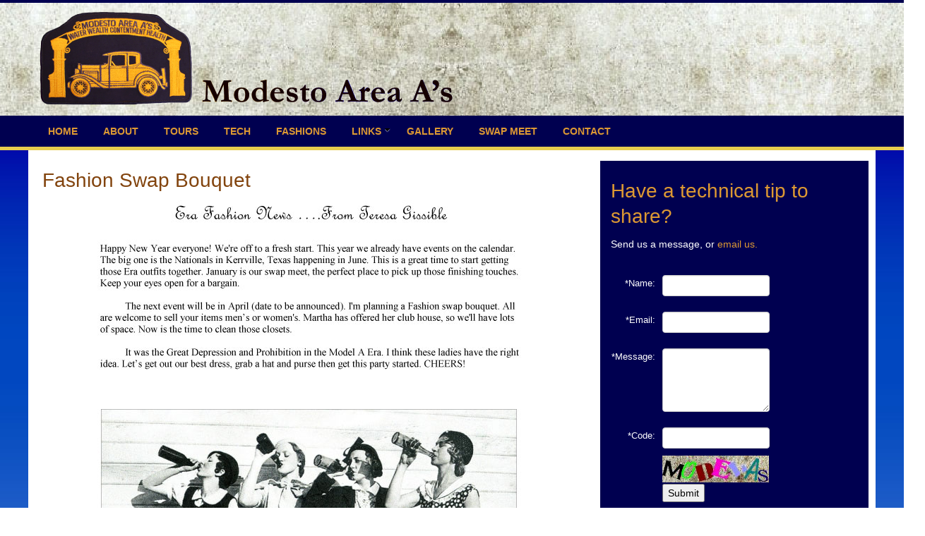

--- FILE ---
content_type: text/html; charset=UTF-8
request_url: https://modestoareamodelaclub.org/fashion-swap-bouquet/
body_size: 12095
content:
<!doctype html>
<!--[if lt IE 7]><html
class="no-js ie6 oldie" lang="en-US"> <![endif]-->
<!--[if IE 7]><html
class="no-js ie7 oldie" lang="en-US"> <![endif]-->
<!--[if IE 8]><html
class="no-js ie8 oldie" lang="en-US"> <![endif]-->
<!--[if gt IE 8]><!--><html
lang="en-US"> <!--<![endif]--><head><link
rel="shortcut" href="https://modestoareamodelaclub.org/wp-content/uploads/2014/02/favicon.ico" type="image/x-icon" /><link
rel="shortcut icon" href="https://modestoareamodelaclub.org/wp-content/uploads/2014/02/favicon.ico" type="image/x-icon" /><meta
http-equiv="X-UA-Compatible" content="IE=edge,chrome=1"><meta
charset="UTF-8" /><meta
name="viewport" content="width=device-width, minimum-scale=1.0, initial-scale=1.0, maximum-scale=4.0, user-scalable=yes" /><link
rel="alternate" type="application/rss+xml" title="Modesto Area Model A Club RSS2 Feed" href="https://modestoareamodelaclub.org/feed/" /><link
rel="pingback" href="https://modestoareamodelaclub.org/xmlrpc.php" /><title>Fashion Swap Bouquet | Modesto Area Model A Club</title><link
rel='dns-prefetch' href='//fonts.googleapis.com' /><link
rel='dns-prefetch' href='//s.w.org' /><style type="text/css" media="all">
/*!
 *  Font Awesome 4.7.0 by @davegandy - http://fontawesome.io - @fontawesome
 *  License - http://fontawesome.io/license (Font: SIL OFL 1.1, CSS: MIT License)
 */@font-face{font-family:'FontAwesome';src:url(https://modestoareamodelaclub.org/wp-content/themes/ultimatum/assets/css/./font/fontawesome-webfont.eot#1633382427);src:url(https://modestoareamodelaclub.org/wp-content/themes/ultimatum/assets/css/./font/fontawesome-webfont.eot#1633382427) format('embedded-opentype'),url(https://modestoareamodelaclub.org/wp-content/themes/ultimatum/assets/css/./font/fontawesome-webfont.woff2#1633382427) format('woff2'),url(https://modestoareamodelaclub.org/wp-content/themes/ultimatum/assets/css/./font/fontawesome-webfont.woff#1633382427) format('woff'),url(https://modestoareamodelaclub.org/wp-content/themes/ultimatum/assets/css/./font/fontawesome-webfont.ttf#1633382427) format('truetype'),url(https://modestoareamodelaclub.org/wp-content/themes/ultimatum/assets/css/./font/fontawesome-webfont.svg?v=4.7.0#fontawesomeregular) format('svg');font-weight:400;font-style:normal}.fa{display:inline-block;font:normal normal normal 14px/1 FontAwesome;font-size:inherit;text-rendering:auto;-webkit-font-smoothing:antialiased;-moz-osx-font-smoothing:grayscale}.fa-lg{font-size:1.33333333em;line-height:.75em;vertical-align:-15%}.fa-2x{font-size:2em}.fa-3x{font-size:3em}.fa-4x{font-size:4em}.fa-5x{font-size:5em}.fa-fw{width:1.28571429em;text-align:center}.fa-ul{padding-left:0;margin-left:2.14285714em;list-style-type:none}.fa-ul>li{position:relative}.fa-li{position:absolute;left:-2.14285714em;width:2.14285714em;top:.14285714em;text-align:center}.fa-li.fa-lg{left:-1.85714286em}.fa-border{padding:.2em .25em .15em;border:solid .08em #eee;border-radius:.1em}.fa-pull-left{float:left}.fa-pull-right{float:right}.fa.fa-pull-left{margin-right:.3em}.fa.fa-pull-right{margin-left:.3em}.pull-right{float:right}.pull-left{float:left}.fa.pull-left{margin-right:.3em}.fa.pull-right{margin-left:.3em}.fa-spin{-webkit-animation:fa-spin 2s infinite linear;animation:fa-spin 2s infinite linear}.fa-pulse{-webkit-animation:fa-spin 1s infinite steps(8);animation:fa-spin 1s infinite steps(8)}@-webkit-keyframes fa-spin{0%{-webkit-transform:rotate(0deg);transform:rotate(0deg)}100%{-webkit-transform:rotate(359deg);transform:rotate(359deg)}}@keyframes fa-spin{0%{-webkit-transform:rotate(0deg);transform:rotate(0deg)}100%{-webkit-transform:rotate(359deg);transform:rotate(359deg)}}.fa-rotate-90{-ms-filter:"progid:DXImageTransform.Microsoft.BasicImage(rotation=1)";-webkit-transform:rotate(90deg);-ms-transform:rotate(90deg);transform:rotate(90deg)}.fa-rotate-180{-ms-filter:"progid:DXImageTransform.Microsoft.BasicImage(rotation=2)";-webkit-transform:rotate(180deg);-ms-transform:rotate(180deg);transform:rotate(180deg)}.fa-rotate-270{-ms-filter:"progid:DXImageTransform.Microsoft.BasicImage(rotation=3)";-webkit-transform:rotate(270deg);-ms-transform:rotate(270deg);transform:rotate(270deg)}.fa-flip-horizontal{-ms-filter:"progid:DXImageTransform.Microsoft.BasicImage(rotation=0, mirror=1)";-webkit-transform:scale(-1,1);-ms-transform:scale(-1,1);transform:scale(-1,1)}.fa-flip-vertical{-ms-filter:"progid:DXImageTransform.Microsoft.BasicImage(rotation=2, mirror=1)";-webkit-transform:scale(1,-1);-ms-transform:scale(1,-1);transform:scale(1,-1)}:root .fa-rotate-90,:root .fa-rotate-180,:root .fa-rotate-270,:root .fa-flip-horizontal,:root .fa-flip-vertical{filter:none}.fa-stack{position:relative;display:inline-block;width:2em;height:2em;line-height:2em;vertical-align:middle}.fa-stack-1x,.fa-stack-2x{position:absolute;left:0;width:100%;text-align:center}.fa-stack-1x{line-height:inherit}.fa-stack-2x{font-size:2em}.fa-inverse{color:#fff}.fa-glass:before{content:"\f000"}.fa-music:before{content:"\f001"}.fa-search:before{content:"\f002"}.fa-envelope-o:before{content:"\f003"}.fa-heart:before{content:"\f004"}.fa-star:before{content:"\f005"}.fa-star-o:before{content:"\f006"}.fa-user:before{content:"\f007"}.fa-film:before{content:"\f008"}.fa-th-large:before{content:"\f009"}.fa-th:before{content:"\f00a"}.fa-th-list:before{content:"\f00b"}.fa-check:before{content:"\f00c"}.fa-remove:before,.fa-close:before,.fa-times:before{content:"\f00d"}.fa-search-plus:before{content:"\f00e"}.fa-search-minus:before{content:"\f010"}.fa-power-off:before{content:"\f011"}.fa-signal:before{content:"\f012"}.fa-gear:before,.fa-cog:before{content:"\f013"}.fa-trash-o:before{content:"\f014"}.fa-home:before{content:"\f015"}.fa-file-o:before{content:"\f016"}.fa-clock-o:before{content:"\f017"}.fa-road:before{content:"\f018"}.fa-download:before{content:"\f019"}.fa-arrow-circle-o-down:before{content:"\f01a"}.fa-arrow-circle-o-up:before{content:"\f01b"}.fa-inbox:before{content:"\f01c"}.fa-play-circle-o:before{content:"\f01d"}.fa-rotate-right:before,.fa-repeat:before{content:"\f01e"}.fa-refresh:before{content:"\f021"}.fa-list-alt:before{content:"\f022"}.fa-lock:before{content:"\f023"}.fa-flag:before{content:"\f024"}.fa-headphones:before{content:"\f025"}.fa-volume-off:before{content:"\f026"}.fa-volume-down:before{content:"\f027"}.fa-volume-up:before{content:"\f028"}.fa-qrcode:before{content:"\f029"}.fa-barcode:before{content:"\f02a"}.fa-tag:before{content:"\f02b"}.fa-tags:before{content:"\f02c"}.fa-book:before{content:"\f02d"}.fa-bookmark:before{content:"\f02e"}.fa-print:before{content:"\f02f"}.fa-camera:before{content:"\f030"}.fa-font:before{content:"\f031"}.fa-bold:before{content:"\f032"}.fa-italic:before{content:"\f033"}.fa-text-height:before{content:"\f034"}.fa-text-width:before{content:"\f035"}.fa-align-left:before{content:"\f036"}.fa-align-center:before{content:"\f037"}.fa-align-right:before{content:"\f038"}.fa-align-justify:before{content:"\f039"}.fa-list:before{content:"\f03a"}.fa-dedent:before,.fa-outdent:before{content:"\f03b"}.fa-indent:before{content:"\f03c"}.fa-video-camera:before{content:"\f03d"}.fa-photo:before,.fa-image:before,.fa-picture-o:before{content:"\f03e"}.fa-pencil:before{content:"\f040"}.fa-map-marker:before{content:"\f041"}.fa-adjust:before{content:"\f042"}.fa-tint:before{content:"\f043"}.fa-edit:before,.fa-pencil-square-o:before{content:"\f044"}.fa-share-square-o:before{content:"\f045"}.fa-check-square-o:before{content:"\f046"}.fa-arrows:before{content:"\f047"}.fa-step-backward:before{content:"\f048"}.fa-fast-backward:before{content:"\f049"}.fa-backward:before{content:"\f04a"}.fa-play:before{content:"\f04b"}.fa-pause:before{content:"\f04c"}.fa-stop:before{content:"\f04d"}.fa-forward:before{content:"\f04e"}.fa-fast-forward:before{content:"\f050"}.fa-step-forward:before{content:"\f051"}.fa-eject:before{content:"\f052"}.fa-chevron-left:before{content:"\f053"}.fa-chevron-right:before{content:"\f054"}.fa-plus-circle:before{content:"\f055"}.fa-minus-circle:before{content:"\f056"}.fa-times-circle:before{content:"\f057"}.fa-check-circle:before{content:"\f058"}.fa-question-circle:before{content:"\f059"}.fa-info-circle:before{content:"\f05a"}.fa-crosshairs:before{content:"\f05b"}.fa-times-circle-o:before{content:"\f05c"}.fa-check-circle-o:before{content:"\f05d"}.fa-ban:before{content:"\f05e"}.fa-arrow-left:before{content:"\f060"}.fa-arrow-right:before{content:"\f061"}.fa-arrow-up:before{content:"\f062"}.fa-arrow-down:before{content:"\f063"}.fa-mail-forward:before,.fa-share:before{content:"\f064"}.fa-expand:before{content:"\f065"}.fa-compress:before{content:"\f066"}.fa-plus:before{content:"\f067"}.fa-minus:before{content:"\f068"}.fa-asterisk:before{content:"\f069"}.fa-exclamation-circle:before{content:"\f06a"}.fa-gift:before{content:"\f06b"}.fa-leaf:before{content:"\f06c"}.fa-fire:before{content:"\f06d"}.fa-eye:before{content:"\f06e"}.fa-eye-slash:before{content:"\f070"}.fa-warning:before,.fa-exclamation-triangle:before{content:"\f071"}.fa-plane:before{content:"\f072"}.fa-calendar:before{content:"\f073"}.fa-random:before{content:"\f074"}.fa-comment:before{content:"\f075"}.fa-magnet:before{content:"\f076"}.fa-chevron-up:before{content:"\f077"}.fa-chevron-down:before{content:"\f078"}.fa-retweet:before{content:"\f079"}.fa-shopping-cart:before{content:"\f07a"}.fa-folder:before{content:"\f07b"}.fa-folder-open:before{content:"\f07c"}.fa-arrows-v:before{content:"\f07d"}.fa-arrows-h:before{content:"\f07e"}.fa-bar-chart-o:before,.fa-bar-chart:before{content:"\f080"}.fa-twitter-square:before{content:"\f081"}.fa-facebook-square:before{content:"\f082"}.fa-camera-retro:before{content:"\f083"}.fa-key:before{content:"\f084"}.fa-gears:before,.fa-cogs:before{content:"\f085"}.fa-comments:before{content:"\f086"}.fa-thumbs-o-up:before{content:"\f087"}.fa-thumbs-o-down:before{content:"\f088"}.fa-star-half:before{content:"\f089"}.fa-heart-o:before{content:"\f08a"}.fa-sign-out:before{content:"\f08b"}.fa-linkedin-square:before{content:"\f08c"}.fa-thumb-tack:before{content:"\f08d"}.fa-external-link:before{content:"\f08e"}.fa-sign-in:before{content:"\f090"}.fa-trophy:before{content:"\f091"}.fa-github-square:before{content:"\f092"}.fa-upload:before{content:"\f093"}.fa-lemon-o:before{content:"\f094"}.fa-phone:before{content:"\f095"}.fa-square-o:before{content:"\f096"}.fa-bookmark-o:before{content:"\f097"}.fa-phone-square:before{content:"\f098"}.fa-twitter:before{content:"\f099"}.fa-facebook-f:before,.fa-facebook:before{content:"\f09a"}.fa-github:before{content:"\f09b"}.fa-unlock:before{content:"\f09c"}.fa-credit-card:before{content:"\f09d"}.fa-feed:before,.fa-rss:before{content:"\f09e"}.fa-hdd-o:before{content:"\f0a0"}.fa-bullhorn:before{content:"\f0a1"}.fa-bell:before{content:"\f0f3"}.fa-certificate:before{content:"\f0a3"}.fa-hand-o-right:before{content:"\f0a4"}.fa-hand-o-left:before{content:"\f0a5"}.fa-hand-o-up:before{content:"\f0a6"}.fa-hand-o-down:before{content:"\f0a7"}.fa-arrow-circle-left:before{content:"\f0a8"}.fa-arrow-circle-right:before{content:"\f0a9"}.fa-arrow-circle-up:before{content:"\f0aa"}.fa-arrow-circle-down:before{content:"\f0ab"}.fa-globe:before{content:"\f0ac"}.fa-wrench:before{content:"\f0ad"}.fa-tasks:before{content:"\f0ae"}.fa-filter:before{content:"\f0b0"}.fa-briefcase:before{content:"\f0b1"}.fa-arrows-alt:before{content:"\f0b2"}.fa-group:before,.fa-users:before{content:"\f0c0"}.fa-chain:before,.fa-link:before{content:"\f0c1"}.fa-cloud:before{content:"\f0c2"}.fa-flask:before{content:"\f0c3"}.fa-cut:before,.fa-scissors:before{content:"\f0c4"}.fa-copy:before,.fa-files-o:before{content:"\f0c5"}.fa-paperclip:before{content:"\f0c6"}.fa-save:before,.fa-floppy-o:before{content:"\f0c7"}.fa-square:before{content:"\f0c8"}.fa-navicon:before,.fa-reorder:before,.fa-bars:before{content:"\f0c9"}.fa-list-ul:before{content:"\f0ca"}.fa-list-ol:before{content:"\f0cb"}.fa-strikethrough:before{content:"\f0cc"}.fa-underline:before{content:"\f0cd"}.fa-table:before{content:"\f0ce"}.fa-magic:before{content:"\f0d0"}.fa-truck:before{content:"\f0d1"}.fa-pinterest:before{content:"\f0d2"}.fa-pinterest-square:before{content:"\f0d3"}.fa-google-plus-square:before{content:"\f0d4"}.fa-google-plus:before{content:"\f0d5"}.fa-money:before{content:"\f0d6"}.fa-caret-down:before{content:"\f0d7"}.fa-caret-up:before{content:"\f0d8"}.fa-caret-left:before{content:"\f0d9"}.fa-caret-right:before{content:"\f0da"}.fa-columns:before{content:"\f0db"}.fa-unsorted:before,.fa-sort:before{content:"\f0dc"}.fa-sort-down:before,.fa-sort-desc:before{content:"\f0dd"}.fa-sort-up:before,.fa-sort-asc:before{content:"\f0de"}.fa-envelope:before{content:"\f0e0"}.fa-linkedin:before{content:"\f0e1"}.fa-rotate-left:before,.fa-undo:before{content:"\f0e2"}.fa-legal:before,.fa-gavel:before{content:"\f0e3"}.fa-dashboard:before,.fa-tachometer:before{content:"\f0e4"}.fa-comment-o:before{content:"\f0e5"}.fa-comments-o:before{content:"\f0e6"}.fa-flash:before,.fa-bolt:before{content:"\f0e7"}.fa-sitemap:before{content:"\f0e8"}.fa-umbrella:before{content:"\f0e9"}.fa-paste:before,.fa-clipboard:before{content:"\f0ea"}.fa-lightbulb-o:before{content:"\f0eb"}.fa-exchange:before{content:"\f0ec"}.fa-cloud-download:before{content:"\f0ed"}.fa-cloud-upload:before{content:"\f0ee"}.fa-user-md:before{content:"\f0f0"}.fa-stethoscope:before{content:"\f0f1"}.fa-suitcase:before{content:"\f0f2"}.fa-bell-o:before{content:"\f0a2"}.fa-coffee:before{content:"\f0f4"}.fa-cutlery:before{content:"\f0f5"}.fa-file-text-o:before{content:"\f0f6"}.fa-building-o:before{content:"\f0f7"}.fa-hospital-o:before{content:"\f0f8"}.fa-ambulance:before{content:"\f0f9"}.fa-medkit:before{content:"\f0fa"}.fa-fighter-jet:before{content:"\f0fb"}.fa-beer:before{content:"\f0fc"}.fa-h-square:before{content:"\f0fd"}.fa-plus-square:before{content:"\f0fe"}.fa-angle-double-left:before{content:"\f100"}.fa-angle-double-right:before{content:"\f101"}.fa-angle-double-up:before{content:"\f102"}.fa-angle-double-down:before{content:"\f103"}.fa-angle-left:before{content:"\f104"}.fa-angle-right:before{content:"\f105"}.fa-angle-up:before{content:"\f106"}.fa-angle-down:before{content:"\f107"}.fa-desktop:before{content:"\f108"}.fa-laptop:before{content:"\f109"}.fa-tablet:before{content:"\f10a"}.fa-mobile-phone:before,.fa-mobile:before{content:"\f10b"}.fa-circle-o:before{content:"\f10c"}.fa-quote-left:before{content:"\f10d"}.fa-quote-right:before{content:"\f10e"}.fa-spinner:before{content:"\f110"}.fa-circle:before{content:"\f111"}.fa-mail-reply:before,.fa-reply:before{content:"\f112"}.fa-github-alt:before{content:"\f113"}.fa-folder-o:before{content:"\f114"}.fa-folder-open-o:before{content:"\f115"}.fa-smile-o:before{content:"\f118"}.fa-frown-o:before{content:"\f119"}.fa-meh-o:before{content:"\f11a"}.fa-gamepad:before{content:"\f11b"}.fa-keyboard-o:before{content:"\f11c"}.fa-flag-o:before{content:"\f11d"}.fa-flag-checkered:before{content:"\f11e"}.fa-terminal:before{content:"\f120"}.fa-code:before{content:"\f121"}.fa-mail-reply-all:before,.fa-reply-all:before{content:"\f122"}.fa-star-half-empty:before,.fa-star-half-full:before,.fa-star-half-o:before{content:"\f123"}.fa-location-arrow:before{content:"\f124"}.fa-crop:before{content:"\f125"}.fa-code-fork:before{content:"\f126"}.fa-unlink:before,.fa-chain-broken:before{content:"\f127"}.fa-question:before{content:"\f128"}.fa-info:before{content:"\f129"}.fa-exclamation:before{content:"\f12a"}.fa-superscript:before{content:"\f12b"}.fa-subscript:before{content:"\f12c"}.fa-eraser:before{content:"\f12d"}.fa-puzzle-piece:before{content:"\f12e"}.fa-microphone:before{content:"\f130"}.fa-microphone-slash:before{content:"\f131"}.fa-shield:before{content:"\f132"}.fa-calendar-o:before{content:"\f133"}.fa-fire-extinguisher:before{content:"\f134"}.fa-rocket:before{content:"\f135"}.fa-maxcdn:before{content:"\f136"}.fa-chevron-circle-left:before{content:"\f137"}.fa-chevron-circle-right:before{content:"\f138"}.fa-chevron-circle-up:before{content:"\f139"}.fa-chevron-circle-down:before{content:"\f13a"}.fa-html5:before{content:"\f13b"}.fa-css3:before{content:"\f13c"}.fa-anchor:before{content:"\f13d"}.fa-unlock-alt:before{content:"\f13e"}.fa-bullseye:before{content:"\f140"}.fa-ellipsis-h:before{content:"\f141"}.fa-ellipsis-v:before{content:"\f142"}.fa-rss-square:before{content:"\f143"}.fa-play-circle:before{content:"\f144"}.fa-ticket:before{content:"\f145"}.fa-minus-square:before{content:"\f146"}.fa-minus-square-o:before{content:"\f147"}.fa-level-up:before{content:"\f148"}.fa-level-down:before{content:"\f149"}.fa-check-square:before{content:"\f14a"}.fa-pencil-square:before{content:"\f14b"}.fa-external-link-square:before{content:"\f14c"}.fa-share-square:before{content:"\f14d"}.fa-compass:before{content:"\f14e"}.fa-toggle-down:before,.fa-caret-square-o-down:before{content:"\f150"}.fa-toggle-up:before,.fa-caret-square-o-up:before{content:"\f151"}.fa-toggle-right:before,.fa-caret-square-o-right:before{content:"\f152"}.fa-euro:before,.fa-eur:before{content:"\f153"}.fa-gbp:before{content:"\f154"}.fa-dollar:before,.fa-usd:before{content:"\f155"}.fa-rupee:before,.fa-inr:before{content:"\f156"}.fa-cny:before,.fa-rmb:before,.fa-yen:before,.fa-jpy:before{content:"\f157"}.fa-ruble:before,.fa-rouble:before,.fa-rub:before{content:"\f158"}.fa-won:before,.fa-krw:before{content:"\f159"}.fa-bitcoin:before,.fa-btc:before{content:"\f15a"}.fa-file:before{content:"\f15b"}.fa-file-text:before{content:"\f15c"}.fa-sort-alpha-asc:before{content:"\f15d"}.fa-sort-alpha-desc:before{content:"\f15e"}.fa-sort-amount-asc:before{content:"\f160"}.fa-sort-amount-desc:before{content:"\f161"}.fa-sort-numeric-asc:before{content:"\f162"}.fa-sort-numeric-desc:before{content:"\f163"}.fa-thumbs-up:before{content:"\f164"}.fa-thumbs-down:before{content:"\f165"}.fa-youtube-square:before{content:"\f166"}.fa-youtube:before{content:"\f167"}.fa-xing:before{content:"\f168"}.fa-xing-square:before{content:"\f169"}.fa-youtube-play:before{content:"\f16a"}.fa-dropbox:before{content:"\f16b"}.fa-stack-overflow:before{content:"\f16c"}.fa-instagram:before{content:"\f16d"}.fa-flickr:before{content:"\f16e"}.fa-adn:before{content:"\f170"}.fa-bitbucket:before{content:"\f171"}.fa-bitbucket-square:before{content:"\f172"}.fa-tumblr:before{content:"\f173"}.fa-tumblr-square:before{content:"\f174"}.fa-long-arrow-down:before{content:"\f175"}.fa-long-arrow-up:before{content:"\f176"}.fa-long-arrow-left:before{content:"\f177"}.fa-long-arrow-right:before{content:"\f178"}.fa-apple:before{content:"\f179"}.fa-windows:before{content:"\f17a"}.fa-android:before{content:"\f17b"}.fa-linux:before{content:"\f17c"}.fa-dribbble:before{content:"\f17d"}.fa-skype:before{content:"\f17e"}.fa-foursquare:before{content:"\f180"}.fa-trello:before{content:"\f181"}.fa-female:before{content:"\f182"}.fa-male:before{content:"\f183"}.fa-gittip:before,.fa-gratipay:before{content:"\f184"}.fa-sun-o:before{content:"\f185"}.fa-moon-o:before{content:"\f186"}.fa-archive:before{content:"\f187"}.fa-bug:before{content:"\f188"}.fa-vk:before{content:"\f189"}.fa-weibo:before{content:"\f18a"}.fa-renren:before{content:"\f18b"}.fa-pagelines:before{content:"\f18c"}.fa-stack-exchange:before{content:"\f18d"}.fa-arrow-circle-o-right:before{content:"\f18e"}.fa-arrow-circle-o-left:before{content:"\f190"}.fa-toggle-left:before,.fa-caret-square-o-left:before{content:"\f191"}.fa-dot-circle-o:before{content:"\f192"}.fa-wheelchair:before{content:"\f193"}.fa-vimeo-square:before{content:"\f194"}.fa-turkish-lira:before,.fa-try:before{content:"\f195"}.fa-plus-square-o:before{content:"\f196"}.fa-space-shuttle:before{content:"\f197"}.fa-slack:before{content:"\f198"}.fa-envelope-square:before{content:"\f199"}.fa-wordpress:before{content:"\f19a"}.fa-openid:before{content:"\f19b"}.fa-institution:before,.fa-bank:before,.fa-university:before{content:"\f19c"}.fa-mortar-board:before,.fa-graduation-cap:before{content:"\f19d"}.fa-yahoo:before{content:"\f19e"}.fa-google:before{content:"\f1a0"}.fa-reddit:before{content:"\f1a1"}.fa-reddit-square:before{content:"\f1a2"}.fa-stumbleupon-circle:before{content:"\f1a3"}.fa-stumbleupon:before{content:"\f1a4"}.fa-delicious:before{content:"\f1a5"}.fa-digg:before{content:"\f1a6"}.fa-pied-piper-pp:before{content:"\f1a7"}.fa-pied-piper-alt:before{content:"\f1a8"}.fa-drupal:before{content:"\f1a9"}.fa-joomla:before{content:"\f1aa"}.fa-language:before{content:"\f1ab"}.fa-fax:before{content:"\f1ac"}.fa-building:before{content:"\f1ad"}.fa-child:before{content:"\f1ae"}.fa-paw:before{content:"\f1b0"}.fa-spoon:before{content:"\f1b1"}.fa-cube:before{content:"\f1b2"}.fa-cubes:before{content:"\f1b3"}.fa-behance:before{content:"\f1b4"}.fa-behance-square:before{content:"\f1b5"}.fa-steam:before{content:"\f1b6"}.fa-steam-square:before{content:"\f1b7"}.fa-recycle:before{content:"\f1b8"}.fa-automobile:before,.fa-car:before{content:"\f1b9"}.fa-cab:before,.fa-taxi:before{content:"\f1ba"}.fa-tree:before{content:"\f1bb"}.fa-spotify:before{content:"\f1bc"}.fa-deviantart:before{content:"\f1bd"}.fa-soundcloud:before{content:"\f1be"}.fa-database:before{content:"\f1c0"}.fa-file-pdf-o:before{content:"\f1c1"}.fa-file-word-o:before{content:"\f1c2"}.fa-file-excel-o:before{content:"\f1c3"}.fa-file-powerpoint-o:before{content:"\f1c4"}.fa-file-photo-o:before,.fa-file-picture-o:before,.fa-file-image-o:before{content:"\f1c5"}.fa-file-zip-o:before,.fa-file-archive-o:before{content:"\f1c6"}.fa-file-sound-o:before,.fa-file-audio-o:before{content:"\f1c7"}.fa-file-movie-o:before,.fa-file-video-o:before{content:"\f1c8"}.fa-file-code-o:before{content:"\f1c9"}.fa-vine:before{content:"\f1ca"}.fa-codepen:before{content:"\f1cb"}.fa-jsfiddle:before{content:"\f1cc"}.fa-life-bouy:before,.fa-life-buoy:before,.fa-life-saver:before,.fa-support:before,.fa-life-ring:before{content:"\f1cd"}.fa-circle-o-notch:before{content:"\f1ce"}.fa-ra:before,.fa-resistance:before,.fa-rebel:before{content:"\f1d0"}.fa-ge:before,.fa-empire:before{content:"\f1d1"}.fa-git-square:before{content:"\f1d2"}.fa-git:before{content:"\f1d3"}.fa-y-combinator-square:before,.fa-yc-square:before,.fa-hacker-news:before{content:"\f1d4"}.fa-tencent-weibo:before{content:"\f1d5"}.fa-qq:before{content:"\f1d6"}.fa-wechat:before,.fa-weixin:before{content:"\f1d7"}.fa-send:before,.fa-paper-plane:before{content:"\f1d8"}.fa-send-o:before,.fa-paper-plane-o:before{content:"\f1d9"}.fa-history:before{content:"\f1da"}.fa-circle-thin:before{content:"\f1db"}.fa-header:before{content:"\f1dc"}.fa-paragraph:before{content:"\f1dd"}.fa-sliders:before{content:"\f1de"}.fa-share-alt:before{content:"\f1e0"}.fa-share-alt-square:before{content:"\f1e1"}.fa-bomb:before{content:"\f1e2"}.fa-soccer-ball-o:before,.fa-futbol-o:before{content:"\f1e3"}.fa-tty:before{content:"\f1e4"}.fa-binoculars:before{content:"\f1e5"}.fa-plug:before{content:"\f1e6"}.fa-slideshare:before{content:"\f1e7"}.fa-twitch:before{content:"\f1e8"}.fa-yelp:before{content:"\f1e9"}.fa-newspaper-o:before{content:"\f1ea"}.fa-wifi:before{content:"\f1eb"}.fa-calculator:before{content:"\f1ec"}.fa-paypal:before{content:"\f1ed"}.fa-google-wallet:before{content:"\f1ee"}.fa-cc-visa:before{content:"\f1f0"}.fa-cc-mastercard:before{content:"\f1f1"}.fa-cc-discover:before{content:"\f1f2"}.fa-cc-amex:before{content:"\f1f3"}.fa-cc-paypal:before{content:"\f1f4"}.fa-cc-stripe:before{content:"\f1f5"}.fa-bell-slash:before{content:"\f1f6"}.fa-bell-slash-o:before{content:"\f1f7"}.fa-trash:before{content:"\f1f8"}.fa-copyright:before{content:"\f1f9"}.fa-at:before{content:"\f1fa"}.fa-eyedropper:before{content:"\f1fb"}.fa-paint-brush:before{content:"\f1fc"}.fa-birthday-cake:before{content:"\f1fd"}.fa-area-chart:before{content:"\f1fe"}.fa-pie-chart:before{content:"\f200"}.fa-line-chart:before{content:"\f201"}.fa-lastfm:before{content:"\f202"}.fa-lastfm-square:before{content:"\f203"}.fa-toggle-off:before{content:"\f204"}.fa-toggle-on:before{content:"\f205"}.fa-bicycle:before{content:"\f206"}.fa-bus:before{content:"\f207"}.fa-ioxhost:before{content:"\f208"}.fa-angellist:before{content:"\f209"}.fa-cc:before{content:"\f20a"}.fa-shekel:before,.fa-sheqel:before,.fa-ils:before{content:"\f20b"}.fa-meanpath:before{content:"\f20c"}.fa-buysellads:before{content:"\f20d"}.fa-connectdevelop:before{content:"\f20e"}.fa-dashcube:before{content:"\f210"}.fa-forumbee:before{content:"\f211"}.fa-leanpub:before{content:"\f212"}.fa-sellsy:before{content:"\f213"}.fa-shirtsinbulk:before{content:"\f214"}.fa-simplybuilt:before{content:"\f215"}.fa-skyatlas:before{content:"\f216"}.fa-cart-plus:before{content:"\f217"}.fa-cart-arrow-down:before{content:"\f218"}.fa-diamond:before{content:"\f219"}.fa-ship:before{content:"\f21a"}.fa-user-secret:before{content:"\f21b"}.fa-motorcycle:before{content:"\f21c"}.fa-street-view:before{content:"\f21d"}.fa-heartbeat:before{content:"\f21e"}.fa-venus:before{content:"\f221"}.fa-mars:before{content:"\f222"}.fa-mercury:before{content:"\f223"}.fa-intersex:before,.fa-transgender:before{content:"\f224"}.fa-transgender-alt:before{content:"\f225"}.fa-venus-double:before{content:"\f226"}.fa-mars-double:before{content:"\f227"}.fa-venus-mars:before{content:"\f228"}.fa-mars-stroke:before{content:"\f229"}.fa-mars-stroke-v:before{content:"\f22a"}.fa-mars-stroke-h:before{content:"\f22b"}.fa-neuter:before{content:"\f22c"}.fa-genderless:before{content:"\f22d"}.fa-facebook-official:before{content:"\f230"}.fa-pinterest-p:before{content:"\f231"}.fa-whatsapp:before{content:"\f232"}.fa-server:before{content:"\f233"}.fa-user-plus:before{content:"\f234"}.fa-user-times:before{content:"\f235"}.fa-hotel:before,.fa-bed:before{content:"\f236"}.fa-viacoin:before{content:"\f237"}.fa-train:before{content:"\f238"}.fa-subway:before{content:"\f239"}.fa-medium:before{content:"\f23a"}.fa-yc:before,.fa-y-combinator:before{content:"\f23b"}.fa-optin-monster:before{content:"\f23c"}.fa-opencart:before{content:"\f23d"}.fa-expeditedssl:before{content:"\f23e"}.fa-battery-4:before,.fa-battery:before,.fa-battery-full:before{content:"\f240"}.fa-battery-3:before,.fa-battery-three-quarters:before{content:"\f241"}.fa-battery-2:before,.fa-battery-half:before{content:"\f242"}.fa-battery-1:before,.fa-battery-quarter:before{content:"\f243"}.fa-battery-0:before,.fa-battery-empty:before{content:"\f244"}.fa-mouse-pointer:before{content:"\f245"}.fa-i-cursor:before{content:"\f246"}.fa-object-group:before{content:"\f247"}.fa-object-ungroup:before{content:"\f248"}.fa-sticky-note:before{content:"\f249"}.fa-sticky-note-o:before{content:"\f24a"}.fa-cc-jcb:before{content:"\f24b"}.fa-cc-diners-club:before{content:"\f24c"}.fa-clone:before{content:"\f24d"}.fa-balance-scale:before{content:"\f24e"}.fa-hourglass-o:before{content:"\f250"}.fa-hourglass-1:before,.fa-hourglass-start:before{content:"\f251"}.fa-hourglass-2:before,.fa-hourglass-half:before{content:"\f252"}.fa-hourglass-3:before,.fa-hourglass-end:before{content:"\f253"}.fa-hourglass:before{content:"\f254"}.fa-hand-grab-o:before,.fa-hand-rock-o:before{content:"\f255"}.fa-hand-stop-o:before,.fa-hand-paper-o:before{content:"\f256"}.fa-hand-scissors-o:before{content:"\f257"}.fa-hand-lizard-o:before{content:"\f258"}.fa-hand-spock-o:before{content:"\f259"}.fa-hand-pointer-o:before{content:"\f25a"}.fa-hand-peace-o:before{content:"\f25b"}.fa-trademark:before{content:"\f25c"}.fa-registered:before{content:"\f25d"}.fa-creative-commons:before{content:"\f25e"}.fa-gg:before{content:"\f260"}.fa-gg-circle:before{content:"\f261"}.fa-tripadvisor:before{content:"\f262"}.fa-odnoklassniki:before{content:"\f263"}.fa-odnoklassniki-square:before{content:"\f264"}.fa-get-pocket:before{content:"\f265"}.fa-wikipedia-w:before{content:"\f266"}.fa-safari:before{content:"\f267"}.fa-chrome:before{content:"\f268"}.fa-firefox:before{content:"\f269"}.fa-opera:before{content:"\f26a"}.fa-internet-explorer:before{content:"\f26b"}.fa-tv:before,.fa-television:before{content:"\f26c"}.fa-contao:before{content:"\f26d"}.fa-500px:before{content:"\f26e"}.fa-amazon:before{content:"\f270"}.fa-calendar-plus-o:before{content:"\f271"}.fa-calendar-minus-o:before{content:"\f272"}.fa-calendar-times-o:before{content:"\f273"}.fa-calendar-check-o:before{content:"\f274"}.fa-industry:before{content:"\f275"}.fa-map-pin:before{content:"\f276"}.fa-map-signs:before{content:"\f277"}.fa-map-o:before{content:"\f278"}.fa-map:before{content:"\f279"}.fa-commenting:before{content:"\f27a"}.fa-commenting-o:before{content:"\f27b"}.fa-houzz:before{content:"\f27c"}.fa-vimeo:before{content:"\f27d"}.fa-black-tie:before{content:"\f27e"}.fa-fonticons:before{content:"\f280"}.fa-reddit-alien:before{content:"\f281"}.fa-edge:before{content:"\f282"}.fa-credit-card-alt:before{content:"\f283"}.fa-codiepie:before{content:"\f284"}.fa-modx:before{content:"\f285"}.fa-fort-awesome:before{content:"\f286"}.fa-usb:before{content:"\f287"}.fa-product-hunt:before{content:"\f288"}.fa-mixcloud:before{content:"\f289"}.fa-scribd:before{content:"\f28a"}.fa-pause-circle:before{content:"\f28b"}.fa-pause-circle-o:before{content:"\f28c"}.fa-stop-circle:before{content:"\f28d"}.fa-stop-circle-o:before{content:"\f28e"}.fa-shopping-bag:before{content:"\f290"}.fa-shopping-basket:before{content:"\f291"}.fa-hashtag:before{content:"\f292"}.fa-bluetooth:before{content:"\f293"}.fa-bluetooth-b:before{content:"\f294"}.fa-percent:before{content:"\f295"}.fa-gitlab:before{content:"\f296"}.fa-wpbeginner:before{content:"\f297"}.fa-wpforms:before{content:"\f298"}.fa-envira:before{content:"\f299"}.fa-universal-access:before{content:"\f29a"}.fa-wheelchair-alt:before{content:"\f29b"}.fa-question-circle-o:before{content:"\f29c"}.fa-blind:before{content:"\f29d"}.fa-audio-description:before{content:"\f29e"}.fa-volume-control-phone:before{content:"\f2a0"}.fa-braille:before{content:"\f2a1"}.fa-assistive-listening-systems:before{content:"\f2a2"}.fa-asl-interpreting:before,.fa-american-sign-language-interpreting:before{content:"\f2a3"}.fa-deafness:before,.fa-hard-of-hearing:before,.fa-deaf:before{content:"\f2a4"}.fa-glide:before{content:"\f2a5"}.fa-glide-g:before{content:"\f2a6"}.fa-signing:before,.fa-sign-language:before{content:"\f2a7"}.fa-low-vision:before{content:"\f2a8"}.fa-viadeo:before{content:"\f2a9"}.fa-viadeo-square:before{content:"\f2aa"}.fa-snapchat:before{content:"\f2ab"}.fa-snapchat-ghost:before{content:"\f2ac"}.fa-snapchat-square:before{content:"\f2ad"}.fa-pied-piper:before{content:"\f2ae"}.fa-first-order:before{content:"\f2b0"}.fa-yoast:before{content:"\f2b1"}.fa-themeisle:before{content:"\f2b2"}.fa-google-plus-circle:before,.fa-google-plus-official:before{content:"\f2b3"}.fa-fa:before,.fa-font-awesome:before{content:"\f2b4"}.fa-handshake-o:before{content:"\f2b5"}.fa-envelope-open:before{content:"\f2b6"}.fa-envelope-open-o:before{content:"\f2b7"}.fa-linode:before{content:"\f2b8"}.fa-address-book:before{content:"\f2b9"}.fa-address-book-o:before{content:"\f2ba"}.fa-vcard:before,.fa-address-card:before{content:"\f2bb"}.fa-vcard-o:before,.fa-address-card-o:before{content:"\f2bc"}.fa-user-circle:before{content:"\f2bd"}.fa-user-circle-o:before{content:"\f2be"}.fa-user-o:before{content:"\f2c0"}.fa-id-badge:before{content:"\f2c1"}.fa-drivers-license:before,.fa-id-card:before{content:"\f2c2"}.fa-drivers-license-o:before,.fa-id-card-o:before{content:"\f2c3"}.fa-quora:before{content:"\f2c4"}.fa-free-code-camp:before{content:"\f2c5"}.fa-telegram:before{content:"\f2c6"}.fa-thermometer-4:before,.fa-thermometer:before,.fa-thermometer-full:before{content:"\f2c7"}.fa-thermometer-3:before,.fa-thermometer-three-quarters:before{content:"\f2c8"}.fa-thermometer-2:before,.fa-thermometer-half:before{content:"\f2c9"}.fa-thermometer-1:before,.fa-thermometer-quarter:before{content:"\f2ca"}.fa-thermometer-0:before,.fa-thermometer-empty:before{content:"\f2cb"}.fa-shower:before{content:"\f2cc"}.fa-bathtub:before,.fa-s15:before,.fa-bath:before{content:"\f2cd"}.fa-podcast:before{content:"\f2ce"}.fa-window-maximize:before{content:"\f2d0"}.fa-window-minimize:before{content:"\f2d1"}.fa-window-restore:before{content:"\f2d2"}.fa-times-rectangle:before,.fa-window-close:before{content:"\f2d3"}.fa-times-rectangle-o:before,.fa-window-close-o:before{content:"\f2d4"}.fa-bandcamp:before{content:"\f2d5"}.fa-grav:before{content:"\f2d6"}.fa-etsy:before{content:"\f2d7"}.fa-imdb:before{content:"\f2d8"}.fa-ravelry:before{content:"\f2d9"}.fa-eercast:before{content:"\f2da"}.fa-microchip:before{content:"\f2db"}.fa-snowflake-o:before{content:"\f2dc"}.fa-superpowers:before{content:"\f2dd"}.fa-wpexplorer:before{content:"\f2de"}.fa-meetup:before{content:"\f2e0"}.sr-only{position:absolute;width:1px;height:1px;padding:0;margin:-1px;overflow:hidden;clip:rect(0,0,0,0);border:0}.sr-only-focusable:active,.sr-only-focusable:focus{position:static;width:auto;height:auto;margin:0;overflow:visible;clip:auto}</style><style type="text/css" media="all">@font-face{font-family:'Indie Flower';font-display:block;font-style:normal;font-weight:400;font-display:swap;src:url(https://fonts.gstatic.com/s/indieflower/v12/m8JVjfNVeKWVnh3QMuKkFcZVaUuB.woff) format('woff')}@font-face{font-family:'Lato';font-display:block;font-style:normal;font-weight:100;font-display:swap;src:url(https://fonts.gstatic.com/s/lato/v20/S6u8w4BMUTPHh30AXC-s.woff) format('woff')}@font-face{font-family:'Lato';font-display:block;font-style:normal;font-weight:300;font-display:swap;src:url(https://fonts.gstatic.com/s/lato/v20/S6u9w4BMUTPHh7USSwiPHw.woff) format('woff')}@font-face{font-family:'Lato';font-display:block;font-style:normal;font-weight:400;font-display:swap;src:url(https://fonts.gstatic.com/s/lato/v20/S6uyw4BMUTPHjx4wWA.woff) format('woff')}@font-face{font-family:'Lato';font-display:block;font-style:normal;font-weight:700;font-display:swap;src:url(https://fonts.gstatic.com/s/lato/v20/S6u9w4BMUTPHh6UVSwiPHw.woff) format('woff')}@font-face{font-family:'Lato';font-display:block;font-style:normal;font-weight:900;font-display:swap;src:url(https://fonts.gstatic.com/s/lato/v20/S6u9w4BMUTPHh50XSwiPHw.woff) format('woff')}@font-face{font-family:'Open Sans';font-display:block;font-style:normal;font-weight:300;font-stretch:normal;font-display:swap;src:url(https://fonts.gstatic.com/s/opensans/v26/memSYaGs126MiZpBA-UvWbX2vVnXBbObj2OVZyOOSr4dVJWUgsiH0B4gaVQ.woff) format('woff')}@font-face{font-family:'Oswald';font-display:block;font-style:normal;font-weight:300;font-display:swap;src:url(https://fonts.gstatic.com/s/oswald/v40/TK3_WkUHHAIjg75cFRf3bXL8LICs169vsUZiYw.woff) format('woff')}@font-face{font-family:'Oswald';font-display:block;font-style:normal;font-weight:400;font-display:swap;src:url(https://fonts.gstatic.com/s/oswald/v40/TK3_WkUHHAIjg75cFRf3bXL8LICs1_FvsUZiYw.woff) format('woff')}@font-face{font-family:'Oswald';font-display:block;font-style:normal;font-weight:700;font-display:swap;src:url(https://fonts.gstatic.com/s/oswald/v40/TK3_WkUHHAIjg75cFRf3bXL8LICs1xZosUZiYw.woff) format('woff')}</style><link
rel='stylesheet' id='wpo_min-header-0-css'  href='https://modestoareamodelaclub.org/wp-content/cache/wpo-minify/1633382427/assets/wpo-minify-header-dab23877.min.css' type='text/css' media='all' /> <script type='text/javascript' id='layerslider-greensock-js-extra'>var LS_Meta={"v":"6.6.4"}</script> <script type='text/javascript' data-cfasync="false" src='https://modestoareamodelaclub.org/wp-content/plugins/LayerSlider/static/layerslider/js/greensock.js' id='layerslider-greensock-js'></script> <script type='text/javascript' src='https://modestoareamodelaclub.org/wp-content/cache/wpo-minify/1633382427/assets/wpo-minify-header-b08717c0.min.js' id='wpo_min-header-1-js'></script> <meta
name="generator" content="Powered by LayerSlider 6.6.4 - Multi-Purpose, Responsive, Parallax, Mobile-Friendly Slider Plugin for WordPress." /><link
rel="https://api.w.org/" href="https://modestoareamodelaclub.org/wp-json/" /><link
rel="alternate" type="application/json" href="https://modestoareamodelaclub.org/wp-json/wp/v2/posts/2148" /><link
rel="EditURI" type="application/rsd+xml" title="RSD" href="https://modestoareamodelaclub.org/xmlrpc.php?rsd" /><link
rel='prev' title='The No-Help Bolt' href='https://modestoareamodelaclub.org/the-no-help-bolt/' /><link
rel='next' title='Spare Tire Mounts' href='https://modestoareamodelaclub.org/spare-tire-mounts/' /><meta
name="generator" content="WordPress 5.5.17" /><link
rel="canonical" href="https://modestoareamodelaclub.org/fashion-swap-bouquet/" /><link
rel='shortlink' href='https://modestoareamodelaclub.org/?p=2148' /><link
rel="alternate" type="application/json+oembed" href="https://modestoareamodelaclub.org/wp-json/oembed/1.0/embed?url=https%3A%2F%2Fmodestoareamodelaclub.org%2Ffashion-swap-bouquet%2F" /><link
rel="alternate" type="text/xml+oembed" href="https://modestoareamodelaclub.org/wp-json/oembed/1.0/embed?url=https%3A%2F%2Fmodestoareamodelaclub.org%2Ffashion-swap-bouquet%2F&#038;format=xml" /><style type="text/css">.recentcomments a{display:inline!important;padding:0!important;margin:0!important}</style> <script type="text/javascript">function echeck(str){var at="@"
var dot="."
var lat=str.indexOf(at)
var lstr=str.length
var ldot=str.indexOf(dot)
if(str.indexOf(at)==-1){alert("Invalid E-mail ID")
return!1}
if(str.indexOf(at)==-1||str.indexOf(at)==0||str.indexOf(at)==lstr){alert("Invalid E-mail ID")
return!1}
if(str.indexOf(dot)==-1||str.indexOf(dot)==0||str.indexOf(dot)==lstr){alert("Invalid E-mail ID")
return!1}
if(str.indexOf(at,(lat+1))!=-1){alert("Invalid E-mail ID")
return!1}
if(str.substring(lat-1,lat)==dot||str.substring(lat+1,lat+2)==dot){alert("Invalid E-mail ID")
return!1}
if(str.indexOf(dot,(lat+2))==-1){alert("Invalid E-mail ID")
return!1}
if(str.indexOf(" ")!=-1){alert("Invalid E-mail ID")
return!1}
return!0}
function validateForm(){var name=document.myform.Name;if((name.value==null)||(name.value=="")){alert("Please enter your full name.");name.value=""
name.focus()
return!1}
var emailID=document.myform.emailadd
if((emailID.value==null)||(emailID.value=="")){alert("Please enter your Email Address.")
emailID.focus()
return!1}
if(echeck(emailID.value)==!1){emailID.value=""
emailID.focus()
return!1}
var msg=document.myform.msg;if((msg.value==null)||(msg.value=="")){alert("Please enter a message or question.");msg.value=""
msg.focus()
return!1}
var code=document.myform.code;if((code.value!="MODELAs")){alert("Please enter the code exactly as displayed. It is case sensitive.");code.value=""
code.focus()
return!1}
return!0}</script> <script type="text/javascript">var pptheme='facebook'</script> </head><body
class="post-template-default single single-post postid-2148 single-format-standard  ut-ultimatum-default ut-layout-single-post-layout"><div
class="clear"></div><header
class="headwrapper"><div
class="ult-wrapper wrapper " id="wrapper-41"><div
class="ult-container  container_12 " id="container-41"><div
class="ult-column grid_12 " id="col-41-1"><div
class="colwrapper"><div
class="widget widget_text inner-container"><div
class="textwidget"></div></div></div></div></div></div><div
class="ult-wrapper wrapper " id="wrapper-1"><div
class="ult-container  container_12 " id="container-1"><div
class="ult-column grid_12 " id="col-1-1"><div
class="colwrapper"><div
id="logo-container"><h1><a
href="https://modestoareamodelaclub.org" class="logo"><img
src="https://modestoareamodelaclub.org/images/jacket-logo-area.png" alt="Modesto Area Model A Club" class="img-responsive"/></a></h1></div></div></div></div></div><div
class="ult-wrapper wrapper " id="wrapper-3"><div
class="ult-container  container_12 " id="container-3"><div
class="ult-column grid_12 " id="col-3-1"><div
class="colwrapper"><div
class="widget widget_ultimatummenu inner-container"><div
class="ultimatum-menu-container" data-menureplacer="600"><div
class="ultimatum-regular-menu"><script type="text/javascript">jQuery(document).ready(function(){for(i=0;i<1;i++){setTimeout('addDot()',1000)}});function addDot(){jQuery(document).ready(function($){jQuery('#ultimatummenu-4-item .menu').wfMegaMenu({rowItems:1,speed:'normal',effect:'slide',subMenuWidth:200})})}</script> <div
class="ultimatum-nav"><div
class="wfm-mega-menu" id="ultimatummenu-4-item" style="width:1260px;"><ul
id="menu-main-menu" class="menu"><li
id="menu-item-122" class="menu-item menu-item-type-post_type menu-item-object-page menu-item-home menu-item-122"><a
href="https://modestoareamodelaclub.org/">HOME</a></li><li
id="menu-item-157" class="menu-item menu-item-type-post_type menu-item-object-page menu-item-157"><a
href="https://modestoareamodelaclub.org/about-us/">ABOUT</a></li><li
id="menu-item-125" class="menu-item menu-item-type-post_type menu-item-object-page menu-item-125"><a
href="https://modestoareamodelaclub.org/tours/">TOURS</a></li><li
id="menu-item-486" class="menu-item menu-item-type-taxonomy menu-item-object-category menu-item-486"><a
href="https://modestoareamodelaclub.org/category/technical/">TECH</a></li><li
id="menu-item-489" class="menu-item menu-item-type-taxonomy menu-item-object-category current-post-ancestor current-menu-parent current-post-parent menu-item-489"><a
href="https://modestoareamodelaclub.org/category/fashions/">FASHIONS</a></li><li
id="menu-item-161" class="menu-item menu-item-type-post_type menu-item-object-page menu-item-has-children menu-item-161"><a
href="https://modestoareamodelaclub.org/links/">LINKS</a><ul
class="sub-menu"><li
id="menu-item-2450" class="menu-item menu-item-type-custom menu-item-object-custom menu-item-2450"><a
href="/pdfs/Vibrator-12-21.pdf">JAN 2021 NEWSLETTER</a></li><li
id="menu-item-2446" class="menu-item menu-item-type-custom menu-item-object-custom menu-item-2446"><a
href="/pdfs/Vibrator-10-21.pdf">OCT 2021 NEWSLETTER</a></li><li
id="menu-item-2424" class="menu-item menu-item-type-custom menu-item-object-custom menu-item-2424"><a
href="/pdfs/Vibrator-09-21.pdf">SEP 2021 NEWSLETTER</a></li><li
id="menu-item-2423" class="menu-item menu-item-type-custom menu-item-object-custom menu-item-2423"><a
href="/pdfs/Vibrator-08-21.pdf">AUG 2021 NEWSLETTER</a></li><li
id="menu-item-2401" class="menu-item menu-item-type-custom menu-item-object-custom menu-item-2401"><a
href="/pdfs/Vibrator-07-21.pdf">JUL 2021 NEWSLETTER</a></li><li
id="menu-item-2389" class="menu-item menu-item-type-custom menu-item-object-custom menu-item-2389"><a
href="/pdfs/Vibrator-06-21.pdf">JUN 2021 NEWSLETTER</a></li><li
id="menu-item-2377" class="menu-item menu-item-type-custom menu-item-object-custom menu-item-2377"><a
href="/pdfs/Vibrator-05-21.pdf">MAY 2021 NEWSLETTER</a></li><li
id="menu-item-2372" class="menu-item menu-item-type-custom menu-item-object-custom menu-item-2372"><a
href="/pdfs/Vibrator-04-21.pdf">APR 2021 NEWSLETTER</a></li><li
id="menu-item-2353" class="menu-item menu-item-type-custom menu-item-object-custom menu-item-2353"><a
href="/pdfs/Vibrator-03-21.pdf">MAR 2021 NEWSLETTER</a></li><li
id="menu-item-2342" class="menu-item menu-item-type-custom menu-item-object-custom menu-item-2342"><a
href="/pdfs/Vibrator-02-21.pdf">FEB 2021 NEWSLETTER</a></li><li
id="menu-item-2332" class="menu-item menu-item-type-custom menu-item-object-custom menu-item-2332"><a
href="/pdfs/Vibrator-01-21.pdf">JAN 2021 NEWSLETTER</a></li><li
id="menu-item-500" class="menu-item menu-item-type-custom menu-item-object-custom menu-item-500"><a
href="http://www.turlockswapmeet.com">TURLOCK SWAP MEET</a></li></ul></li><li
id="menu-item-592" class="menu-item menu-item-type-taxonomy menu-item-object-category menu-item-592"><a
href="https://modestoareamodelaclub.org/category/photo-gallery/">GALLERY</a></li><li
id="menu-item-1037" class="menu-item menu-item-type-custom menu-item-object-custom menu-item-1037"><a
href="http://turlockswapmeet.com">SWAP MEET</a></li><li
id="menu-item-163" class="menu-item menu-item-type-post_type menu-item-object-page menu-item-163"><a
href="https://modestoareamodelaclub.org/contact/">CONTACT</a></li></ul></div></div></div><div
class="ultimatum-responsive-menu"><form
id="responsive-nav-ultimatummenu-4" action="" method="post" class="responsive-nav-form"><div>
<select
class="responsive-nav-menu"><option
value="">Menu</option><option
value="https://modestoareamodelaclub.org/">HOME</option><option
value="https://modestoareamodelaclub.org/about-us/">ABOUT</option><option
value="https://modestoareamodelaclub.org/tours/">TOURS</option><option
value="https://modestoareamodelaclub.org/category/technical/">TECH</option><option
value="https://modestoareamodelaclub.org/category/fashions/">FASHIONS</option><option
value="https://modestoareamodelaclub.org/links/">LINKS</option><option
value="/pdfs/Vibrator-12-21.pdf">JAN 2021 NEWSLETTER</option><option
value="/pdfs/Vibrator-10-21.pdf">OCT 2021 NEWSLETTER</option><option
value="/pdfs/Vibrator-09-21.pdf">SEP 2021 NEWSLETTER</option><option
value="/pdfs/Vibrator-08-21.pdf">AUG 2021 NEWSLETTER</option><option
value="/pdfs/Vibrator-07-21.pdf">JUL 2021 NEWSLETTER</option><option
value="/pdfs/Vibrator-06-21.pdf">JUN 2021 NEWSLETTER</option><option
value="/pdfs/Vibrator-05-21.pdf">MAY 2021 NEWSLETTER</option><option
value="/pdfs/Vibrator-04-21.pdf">APR 2021 NEWSLETTER</option><option
value="/pdfs/Vibrator-03-21.pdf">MAR 2021 NEWSLETTER</option><option
value="/pdfs/Vibrator-02-21.pdf">FEB 2021 NEWSLETTER</option><option
value="/pdfs/Vibrator-01-21.pdf">JAN 2021 NEWSLETTER</option><option
value="http://www.turlockswapmeet.com">TURLOCK SWAP MEET</option><option
value="https://modestoareamodelaclub.org/category/photo-gallery/">GALLERY</option><option
value="http://turlockswapmeet.com">SWAP MEET</option><option
value="https://modestoareamodelaclub.org/contact/">CONTACT</option>        </select></div></form></div></div></div><div
class="clearfix"></div></div></div></div></div></header><div
class="bodywrapper" id="bodywrapper"><div
class="ult-wrapper wrapper " id="wrapper-43"><div
class="ult-container  container_12 " id="container-43"><div
class="ult-column grid_8 " id="col-43-1"><div
class="colwrapper"><div
class="inner-container"><div
id="content" role="main"><article
id="post-2148" class="post-2148 post type-post status-publish format-standard hentry category-fashions entry post-inner"><h1 class="entry-title post-header">Fashion Swap Bouquet</h1><div
class="entry-content"><p><a
href="https://modestoareamodelaclub.org/wp-content/uploads/2020/03/January-fashions.jpg"><img
loading="lazy" class="aligncenter size-full wp-image-2149" src="https://modestoareamodelaclub.org/wp-content/uploads/2020/03/January-fashions.jpg" alt="Fashion Swap Bouquet" width="700" height="792" srcset="https://modestoareamodelaclub.org/wp-content/uploads/2020/03/January-fashions.jpg 700w, https://modestoareamodelaclub.org/wp-content/uploads/2020/03/January-fashions-265x300.jpg 265w" sizes="(max-width: 700px) 100vw, 700px" /></a></p></div><div
class="clearfix"></div></article><div
class="clearfix"></div><div
style="clear:both"></div></div></div></div></div><div
class="ult-column grid_4 " id="col-43-2"><div
class="colwrapper"><div
class="widget widget_text inner-container"><div
class="textwidget"><h1>Have a technical tip to share?</h1><p>Send us a message, or <a
href="mailto:info@modestoareamodelaclub.org">email us.</a></p><form
name="myform" method="POST" action="http://www.fastdomain.com/fastmail" enctype="multipart/formdata" onsubmit="return validateForm();">
<br><table><tr><td
width="60px" align="right" valign="top">
<font
face="arial" size="2"<p>*Name:&nbsp;&nbsp;</p>
</font></td><td
width="240px" align="left" valign="top"><p><input
name="Name" id = "Name" type="text" style="width:138px" value="" /></p></td></tr><tr><td
width="60px" align="right" valign="top">
<font
face="arial" size="2"<p>*Email:&nbsp;&nbsp;</p>
</font></td><td
width="240" align="left" valign="top"><p><input
type = "text" name = "emailadd" id = "emailadd" style="width:138px"></p></td></tr><tr><td
width="60px" align="right" valign="top">
<font
face="arial" size="2"<p>*Message:&nbsp;&nbsp;</p>
</font></td><td
width="240px" align="left" valign="top"><p><textarea cols="25" rows="4" name="msg" style="width:138px"></textarea></p></td></tr><tr><td
width="60px" align="right" valign="top">
<font
face="arial" size="2"<p>*Code:&nbsp;&nbsp;</p>
</font></td><td
width="240" align="left" valign="top">
<input
type = "text" name = "code" id = "code" style="width:138px">
<img
src="https://modestoareamodelaclub.org/images/captcha-code.jpg" /></td></tr><tr><td
width="60px" align="right" valign="top">
<font
face="arial" size="2"<p>&nbsp;&nbsp;</p>
</font></td><td
width="240px" align="left" valign="top"><p><input
name="Submit" type="submit" value="Submit"></p></td></tr></table>
<input
type="hidden" name="sendtoemail" value="info@modestoareamodelaclub.org">
<input
type="hidden" name="subject" value="A message from a website viewer">
<input
type="hidden" name="redirect" value="https://modestoareamodelaclub.org/confirmation"></form></div></div></div></div></div></div></div><footer
class="footwrapper"><div
class="ult-wrapper wrapper " id="wrapper-23"><div
class="ult-container  container_12 " id="container-23"><div
class="ult-column grid_12 " id="col-23-1"><div
class="colwrapper">&nbsp;</div></div></div></div><div
class="ult-wrapper wrapper " id="wrapper-14"><div
class="ult-container  container_12 " id="container-14"><div
class="ult-column grid_12 " id="col-14-1"><div
class="colwrapper"><div
class="widget widget_ultimatummenu inner-container"><div
class="ultimatum-menu-container" data-menureplacer="600"><div
class="ultimatum-regular-menu"><div
class="ultimatum-nav"><div
class="horizontal-menu" style="float:left"><ul
id="menu-main-menu-2" class="menu"><li
class="menu-item menu-item-type-post_type menu-item-object-page menu-item-home menu-item-122"><a
href="https://modestoareamodelaclub.org/">HOME</a></li><li
class="menu-item menu-item-type-post_type menu-item-object-page menu-item-157"><a
href="https://modestoareamodelaclub.org/about-us/">ABOUT</a></li><li
class="menu-item menu-item-type-post_type menu-item-object-page menu-item-125"><a
href="https://modestoareamodelaclub.org/tours/">TOURS</a></li><li
class="menu-item menu-item-type-taxonomy menu-item-object-category menu-item-486"><a
href="https://modestoareamodelaclub.org/category/technical/">TECH</a></li><li
class="menu-item menu-item-type-taxonomy menu-item-object-category current-post-ancestor current-menu-parent current-post-parent menu-item-489"><a
href="https://modestoareamodelaclub.org/category/fashions/">FASHIONS</a></li><li
class="menu-item menu-item-type-post_type menu-item-object-page menu-item-has-children menu-item-161"><a
href="https://modestoareamodelaclub.org/links/">LINKS</a></li><li
class="menu-item menu-item-type-taxonomy menu-item-object-category menu-item-592"><a
href="https://modestoareamodelaclub.org/category/photo-gallery/">GALLERY</a></li><li
class="menu-item menu-item-type-custom menu-item-object-custom menu-item-1037"><a
href="http://turlockswapmeet.com">SWAP MEET</a></li><li
class="menu-item menu-item-type-post_type menu-item-object-page menu-item-163"><a
href="https://modestoareamodelaclub.org/contact/">CONTACT</a></li></ul></div></div></div><div
class="ultimatum-responsive-menu"><form
id="responsive-nav-ultimatummenu-3" action="" method="post" class="responsive-nav-form"><div>
<select
class="responsive-nav-menu"><option
value="">Menu</option><option
value="https://modestoareamodelaclub.org/">HOME</option><option
value="https://modestoareamodelaclub.org/about-us/">ABOUT</option><option
value="https://modestoareamodelaclub.org/tours/">TOURS</option><option
value="https://modestoareamodelaclub.org/category/technical/">TECH</option><option
value="https://modestoareamodelaclub.org/category/fashions/">FASHIONS</option><option
value="https://modestoareamodelaclub.org/links/">LINKS</option><option
value="/pdfs/Vibrator-12-21.pdf">JAN 2021 NEWSLETTER</option><option
value="/pdfs/Vibrator-10-21.pdf">OCT 2021 NEWSLETTER</option><option
value="/pdfs/Vibrator-09-21.pdf">SEP 2021 NEWSLETTER</option><option
value="/pdfs/Vibrator-08-21.pdf">AUG 2021 NEWSLETTER</option><option
value="/pdfs/Vibrator-07-21.pdf">JUL 2021 NEWSLETTER</option><option
value="/pdfs/Vibrator-06-21.pdf">JUN 2021 NEWSLETTER</option><option
value="/pdfs/Vibrator-05-21.pdf">MAY 2021 NEWSLETTER</option><option
value="/pdfs/Vibrator-04-21.pdf">APR 2021 NEWSLETTER</option><option
value="/pdfs/Vibrator-03-21.pdf">MAR 2021 NEWSLETTER</option><option
value="/pdfs/Vibrator-02-21.pdf">FEB 2021 NEWSLETTER</option><option
value="/pdfs/Vibrator-01-21.pdf">JAN 2021 NEWSLETTER</option><option
value="http://www.turlockswapmeet.com">TURLOCK SWAP MEET</option><option
value="https://modestoareamodelaclub.org/category/photo-gallery/">GALLERY</option><option
value="http://turlockswapmeet.com">SWAP MEET</option><option
value="https://modestoareamodelaclub.org/contact/">CONTACT</option>        </select></div></form></div></div></div><div
class="clearfix"></div></div></div></div></div><div
class="ult-wrapper wrapper " id="wrapper-9"><div
class="ult-container  container_12 " id="container-9"><div
class="ult-column grid_4 " id="col-9-1"><div
class="colwrapper"><div
class="widget widget_text inner-container"><div
class="textwidget"><table
width="100%"><tr><td
valign="middle"><p>
<a
href="http://www.mafca.com" target="_blank" title="Model A Ford Club of America" rel="noopener noreferrer"><img
src="https://modestoareamodelaclub.org/images/model-a-ford-club.png"/></a></p></td></tr></table></div></div></div></div><div
class="ult-column grid_4 " id="col-9-2"><div
class="colwrapper"><div
class="widget widget_text inner-container"><div
class="textwidget"><center><h4>Modesto Area A's<br>
P.O. Box 576073<br>
Modesto, CA  95351</br>
<a
href="mailto:info@modestoareamodelaclub.org">info@modestoareamodelaclub.org</a></h4></div></div></div></div><div
class="ult-column grid_4 " id="col-9-3"><div
class="colwrapper"><div
class="widget widget_text inner-container"><div
class="textwidget"><table
width="100%"><tr><td
align="right" valign="middle"><img
src="https://modestoareamodelaclub.org/images/model-a-ford-foundation.png"/></td></tr></table></div></div></div></div></div></div><div
class="ult-wrapper wrapper " id="wrapper-11"><div
class="ult-container  container_12 " id="container-11"><div
class="ult-column grid_12 " id="col-11-1"><div
class="colwrapper">&nbsp;</div></div></div></div><div
class="ult-wrapper wrapper " id="wrapper-44"><div
class="ult-container  container_12 " id="container-44"><div
class="ult-column grid_12 " id="col-44-1"><div
class="colwrapper"><div
class="widget widget_text inner-container"><div
class="textwidget"><span
style="font-size:8pt; font-family:arial,sans-serif">
<font
color="#000000"><b>
&copy; <script type="text/javascript">var now=new Date();var thisYear=now.getFullYear();document.write(thisYear)</script>&nbsp;
&nbsp;Modesto Area Model A Club, All rights reserved.<br>
<a
href="http://www.webdesignjustforyou.com" target="_blank" class="wdjfy" rel="nofollow noopener noreferrer">Web Design and Support Provided by Web Design Just For You</a>
</b></font>
</span></div></div></div></div></div></div></footer> <script type='text/javascript' id='wpo_min-footer-0-js-extra'>var eadPublic=[]</script> <script type='text/javascript' src='https://modestoareamodelaclub.org/wp-content/cache/wpo-minify/1633382427/assets/wpo-minify-footer-28321cce.min.js' id='wpo_min-footer-0-js'></script> </body></html>